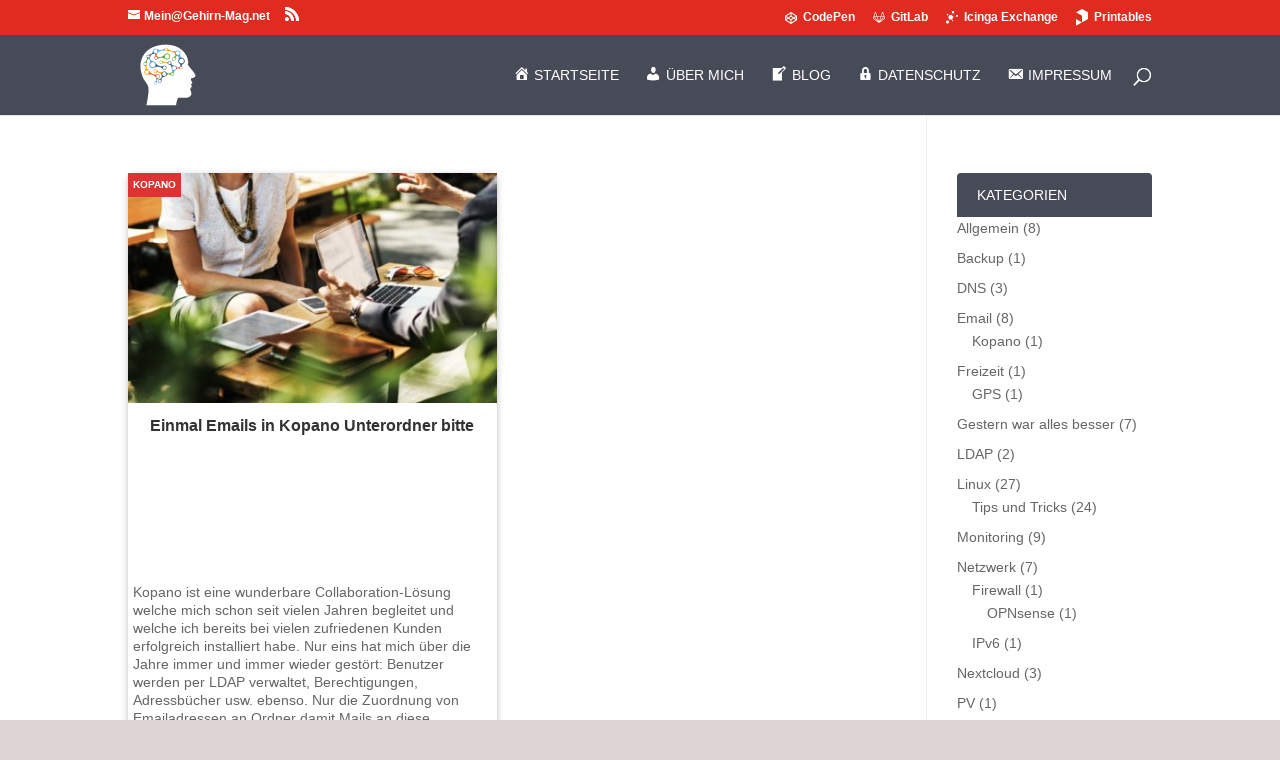

--- FILE ---
content_type: text/css
request_url: https://gehirn-mag.net/wp-content/themes/Astra/style.css?ver=4.27.5
body_size: 3583
content:
/*
Theme Name: Astra
Theme URI: http://divichild.com
Description: Premium child theme for divi (Elegant Themes)
Author: Guilherme Fonseca | Wordpress Developer
Author URI: http://divichild.com
Template: Divi
Version: 1.0.2
Text Domain:  Astra
*/
/*HEADER SLIDER*/
.et_pb_slide_image, .et_pb_slide_video {width: 30.25%;}
.et_pb_slide_image img {float: left;}
/*BLOG CUSTOM*/
.et_pb_post h2 {
  margin-top: 0px;
}
.header_post {
    width: 50%;
    float: left;
}
.post_content {
    width: 50%;
    float: right;
    padding: 5px;
}
.et_pb_blog_grid_wrapper > .header_post, .et_pb_blog_grid_wrapper > .post_content {
    width:100%;
    float: none;
}
.et_pb_post_custom, .dcm_post {
    position: relative;
    margin-bottom: 20px;
}
.et_pb_post_custom h2, .dcm_post h2 {padding-top: 10px; padding-left: 0px;}
.et_pb_post_custom h2, .dcm_post h2 {
    line-height: 1em;
    font-weight: bold;
}
@media only screen and (max-width: 780px) {
.et_pb_blog_dcm_0 .dcm_post .entry-title, .et_pb_blog_dcm_0  .dcm_post p {
    padding: 10px;
}
}
@media only screen and (max-width: 980px) {
    .et_pb_post_custom h2, .dcm_post h2 {
        line-height: 1em!important;
    }
    .et_pb_post_custom p, .dcm_post p {
        line-height: 1.3em!important;
        font-size: 14px;
    }
}
article.et_pb_post_custom, article.et_pb_blog_grid, article.dcm_post {
    background: #fff;
    padding: 0px!important;
    border: none!important;
    border-radius: 6px;
    -webkit-box-shadow: 0 2px 5px 0 rgba(0,0,0,0.16),0 2px 10px 0 rgba(0,0,0,0.12);
    -moz-box-shadow: 0 2px 5px 0 rgba(0,0,0,0.16),0 2px 10px 0 rgba(0,0,0,0.12);
    box-shadow: 0 2px 5px 0 rgba(0,0,0,0.16),0 2px 10px 0 rgba(0,0,0,0.12);
}
.et_pb_blog_grid h2 {padding: 0px 10px 5px 10px;}
.et_pb_blog_grid img {margin-right: 0px!important; float: none!important;}
.blog-social {padding-bottom: 10px;}
.single {text-align: center;}
.et_pb_blog_grid p{padding: 10px!important;}
.et_pb_blog_grid .blog-social {text-align: center;}
.et_pb_blog_grid h2 {
    margin-top: 0px !important;
    text-align: center;
    /**background: #16a085;**/
    color: #fff;
    padding: 10px;
}
@media only screen and (max-width: 980px){
.et_pb_blog_dcm_0 .dcm_post .entry-title {
    line-height: 1em!important;
  }
}
article:hover > h2, article:hover > span > a,  article:hover > div.et_pb_image_container > span > a {
    -webkit-transition: background-color 0.4s, color 0.4s, transform 0.4s, opacity 0.4s ease-in-out;
    -moz-transition: background-color 0.4s, color 0.4s, transform 0.4s, opacity 0.4s ease-in-out;
    transition: background-color 0.4s, color 0.4s, transform 0.4s, opacity 0.4s ease-in-out;
}
/*feature thumbnails alongside post titles on blog page*/
.et_pb_post_custom img, .dcm_post img{
  float: left;
  margin-right: 14px;}

@media only screen and (max-width:780px) {
.et_pb_post_custom img, .dcm_post img{
  float:none!important;
  width: 100%!important;
  margin-right: 0px!important;
}
    .header_post {
        width: 100%;
        float: none;
        padding: 0px;
    }
    .post_content {
        width: 100%;
        float: none;
    }
}
.et_pb_post_custom p, .dcm_post p {padding: 10px 0px; line-height: 1.3em; margin-bottom: 10px;}
/*-----REMOVE DEFAULT META ON INDEX-----*/
.et_pb_post_custom .post-meta, .dcm_post .post-meta {display: none;}
/*--- FIXING MARGIN BOTTOM BUG --*/
.et_pb_post {margin-bottom: 10px!important;}
/*----CUSTOM META fix category-----*/
.blog-cat-tag {display: none;}
/*CATEGORY TOP*/

span.blog-cat-top a{
    color: #fff;
    text-align: center;
    font-size: 10px;
    padding: 5px;
    text-transform: uppercase;
    font-weight: bold;
    /*background: #16a085;*/
    position: absolute;
    left: 0px;
    top: 0px;
    z-index: 1;
    line-height: 1.4em;
}

/*BOTTOM META*/
.blog-p-meta{
    display: inline-table;
    table-layout: fixed;
    width: 100%;
}
.blog-p-meta span {
    display: table-cell;
    text-align: center;
    padding: 10px 0;
    font-size: 8px;
    font-weight: 600;
    letter-spacing: 1px;
    text-transform: uppercase;
    line-height: 1.6;
    vertical-align: middle;
}
.et_pb_post_custom span.blog-cat ul li, .dcm_post span.blog-cat ul li {list-style: none;}
.et_pb_post_custom div.blog-p-meta > span.blog-cat > ul, .dcm_post div.blog-p-meta > span.blog-cat > ul {display: -webkit-inline-box; padding: 0px!important;}

/*FIXING GRID*/

#social-links > a {/*margin-right: 10px;*/}

#social-links > a > i {
  font-size: 16px!important;
  padding: 7px 12px;
}
/*SINGLE POST SOCIAL ICONS*/
.blog-social.single {
    text-align: center;
    display: inline-table;
    table-layout: fixed;
    width: 100%;
}
.blog-social.single > a {
  display: table-cell!important;
  width: 100%;
}

.blog-social.single > a > i {
  font-size: 16px!important;
  padding: 7px 12px;
  background: #fff;
  width: 98%;
  color: #fff!important;
  /*background: #438efd;*/
}
.blog-social.single > a.facebook > i {background:#3b5996;}
.blog-social.single > a.google > i {background:#c3391c;}
.blog-social.single > a.twitter > i {background:#00acee;}

.blog-social.single > a.linkedin > i {background:#0073b2;}
.blog-social.single > a.email > i {background:#f1c40f;}
.blog-social.single > a.whatsapp > i {background:#16a085;}

.blog-social.single > a > i:hover {opacity: 0.5;}

#social-links > a.facebook > i {color:#3b5996;}
#social-links > a.facebook > i:hover {background:#3b5996;}
#social-links > a.google > i {color:#c3391c;}
#social-links > a.google > i:hover {background:#c3391c;}
#social-links > a.twitter > i {color:#00acee;}
#social-links > a.twitter > i:hover {background:#00acee;}
#social-links > a.linkedin > i {color:#0073b2;}
#social-links > a.linkedin > i:hover {background:#0073b2;}
#social-links > a.email > i {color:#f1c40f;}
#social-links > a.email > i:hover {background:#f1c40f;}
#social-links > a.whatsapp > i {color:#16a085;}
#social-links > a.whatsapp > i:hover {background:#16a085;}


#social-links > a.facebook > i:hover, #social-links > a.google > i:hover, #social-links > a.twitter > i:hover, #social-links > a.linkedin > i:hover, #social-links > a.email > i:hover, #social-links > a.whatsapp > i:hover {color: #fff; transition: all 0.2s ease-in-out;}

/*FIXING MARGIN ON GRID*/
.et_pb_post_custom .et_pb_image_container, .dcm_post .et_pb_image_container {margin: 0px 0px 0px;}

/*END BLOG CUSTOM*/

.et_right_sidebar #sidebar {/*padding-left: 3px!important;*/}

/*CUSTOM WIDGETS*/
.astra-about {
  padding: 10px;
  -webkit-box-shadow: 0 2px 5px 0 rgba(0,0,0,0.16),0 2px 10px 0 rgba(0,0,0,0.12);
  -moz-box-shadow: 0 2px 5px 0 rgba(0,0,0,0.16),0 2px 10px 0 rgba(0,0,0,0.12);
  box-shadow: 0 2px 5px 0 rgba(0,0,0,0.16),0 2px 10px 0 rgba(0,0,0,0.12);
  transition: all 0.4s ease-in-out;
}
.astra-about img {width: 100%;}
.astra-about h4,.astra-about h5, .astra-about h4 p {text-align: center;}
.astra-about h4 {font-size: 17px;}
.astra-about h5 {font-size: 11px; border-bottom: 1px solid;}
.astra-about p {padding-top: 5px; font-size: 13px; text-align: center;}
#astra-social-links {float: none; margin-top:10px!important; text-align: center;}
#astra-social-links li {width: 25%; padding: 0px 0px; margin:0px;}
#astra-social-links li a {width: 100%; font-size: 16px; padding:4px 8px 4px 8px;}
.et_pb_widget_area_left {padding-right: 0px; border-right: none;}
#main-content .container:before {
  background-color: rgba(226, 226, 226, 0.51);
}
.et_right_sidebar #left-area {padding-right: 1.5%;}

/**LATEST POSTS**/
.astra_wid_article {
  margin-bottom: 3px;
  border-radius: 0px!important;
}
h2.wid_astra {
  font-size: 10px;
}
a.latest-posts h6 {
  background: rgba(00, 00, 00,0.6);
  color: #fff;
  text-align: center;
  padding: 30px 0px 30px 0px;
}
.astra-widgets {
  background-size: 100%;
  transition: all 0.3s ease-in-out;
  box-shadow: 0 2px 5px 0 rgba(0,0,0,0.16),0 2px 10px 0 rgba(0,0,0,0.12);
}
/*
.astra-widgets:hover {
    background-position: 225px 160px;
    transition: all 0.3s ease-in-out;
}
*/
h4.widgettitle {
  font-size: 14px;
  text-transform: uppercase;
  color: #fff;
  padding: 15px 20px;
  border-radius: 4px 4px 0px 0px;
}
/*FOOTER WIDGETS*/
#footer-widgets .footer-widget li {
  padding-left: 0px;
}
#footer-widgets span.blog-author > a {
  color: #8a8a8a;
}
#footer-widgets .footer-widget li:before {display: none;}
.et_pb_widget {float: none;}
/*POST BLOCK WIDGETS*/
.postblock li {
  margin-bottom: 0px!important;
}
.postblock a.latest-posts h6 {
  height: 111.5px;
}
/*
.postblock-slider, div.et_pb_slides > div.et_pb_slide.et_pb_media_alignment_center.et_pb_bg_layout_dark.et-pb-active-slide {
  height: 445.8px;
}
.postblock .astra-widgets:hover {
  background-position: 529px 212px;
  transition: all 0.3s ease-in-out;#astra_pop_posts-4 > div > ul > li:nth-child(1) > div
}
.postblock > ul >  li > div > .blog-p-meta {display: none;}*/
/*------------------------------------------------*/
/*-------------[Custom Astra Subscribe]------------*/
/*------------------------------------------------*/
#et-main-area > div:nth-child(2) > div.divichild-subscribe-section > div > div > div > div.et_pb_newsletter_form > p.aweber-fields {display: inline-block;}
/*
.mailwidget{
  position: fixed;
  bottom: 0px;
  z-index: 999;
  width: 100%;
}*/
.astra-subscribe-section .et_pb_row {padding: 0px!important;}
.astra-subscribe-section .et_pb_newsletter{padding: 0px 0px;}
.astra-subscribe-section .et_pb_newsletter_description {padding: 0 0 0 0; width: 50%; margin: 0;}
.astra-subscribe-section .et_pb_newsletter_description p {padding: 18px 20px 0px 0px;}

.astra-subscribe-section .et_pb_newsletter_form {width: 50%; padding-top: 12px; padding-left: 30px; height:auto;}
.astra-subscribe-section .et_pb_newsletter_form p {display: inline-block; margin-right: 10px; padding: 0px; padding-bottom:10px;}
.astra-subscribe-section .et_pb_newsletter_form p input { padding: 5px 4% !important; width: 160px; border-radius: 35px!important;}
.et_pb_newsletter_form p input {font-size: 14px!important;}
.astra-subscribe-section .et_pb_newsletter_form p:nth-child(2) {display: inline-block;}
.astra-subscribe-section .et_pb_newsletter_form p:nth-child(3) {display: none;}
.astra-subscribe-section .et_pb_newsletter_result { padding-top: 19px;}
.astra-subscribe-section h2.et_pb_subscribed {font-size: 17px; padding-top: 3px;}

@media only screen and (max-width: 1224px) {
  .astra-subscribe-section .et_pb_newsletter_form {padding-left: 0px;}
  .astra-subscribe-section .et_pb_newsletter_form p input {width: 152px;}
}
@media only screen and (max-width: 1110px) {
    .astra-subscribe-section .et_pb_newsletter_description {width: 35%;}
    .astra-subscribe-section .et_pb_newsletter_description p {padding: 5px 5px 5px 5px;}
    .astra-subscribe-section .et_pb_newsletter_form {width: 65%;}
}

@media only screen and (max-width: 980px) {
    .astra-subscribe-section .et_pb_newsletter_description {width: 100%; text-align:center;}
    .astra-subscribe-section .et_pb_newsletter_description p { text-align: center!important;}
    .astra-subscribe-section .et_pb_newsletter_form {width: 100%; text-align:center;}
}

@media only screen and (max-width: 570px) {
    .astra-subscribe-section .et_pb_newsletter_form {float: none; display: inline-block; padding-top:17px; padding-left: 0px;}
    .astra-subscribe-section .et_pb_newsletter_button {margin-left: 0px;}
    .astra-subscribe-section .et_pb_newsletter_form p {display: inline-block};
}

@media only screen and (max-width: 550px) {
    .astra-subscribe-section .et_pb_row {width: 100%!important;}
    .astra-subscribe-section .et_pb_newsletter_form p {display: inline-block};
    .astra-subscribe-section .et_pb_newsletter_form {float: none; display: inline-block; padding: 20px!important;}
    .astra-subscribe-section .et_pb_newsletter_button {margin-left: 0px;}
}

@media only screen and (max-width: 460px) {
.astra-subscribe-section .et_pb_newsletter_form {width: 100%;}
.astra-subscribe-section .et_pb_newsletter_form p {display: inline-block};
.astra-subscribe-section .et_pb_newsletter_form {width: 63%; margin-left: 17%;}
}

@media only screen and (max-width: 360px) {
.astra-subscribe-section .et_pb_newsletter_form {width: 80%; margin-left: 10%;}
.astra-subscribe-section .et_pb_newsletter_form p {width: 158px;display: inline-block};
.astra-subscribe-section .et_pb_newsletter_button { margin-left: 20px;}
}
a.astra_button {
    color: #ffffff !important;
    letter-spacing: 0px;
    font-size: 14px;
    position: relative;
    padding: 0.3em 1em;
    border: 2px solid #fff;
    border-radius: 35px;
    -webkit-transition: all 0.2s;
    -moz-transition: all 0.2s;
    transition: all 0.2s;
}
a.astra_button:hover {
  color: #de4c93 !important;
  letter-spacing: 0px;
  font-size: 14px;
  position: relative;
  padding: 0.3em 1em;
  border: 2px solid #de4c93;
  border-radius: 35px;
  -webkit-transition: all 0.2s;
  -moz-transition: all 0.2s;
  transition: all 0.2s;
}
/*-------------[End Astra Subscribe]-------------*/
/*````````````````````````````````````````````````*/
/*````````````````````````````````````````````````*/

/* COMMENTS */

.comment-body {
  margin-bottom: 26px;
  padding: 0 110px 0 100px;
  box-shadow: 0 2px 5px 0 rgba(0,0,0,0.16),0 2px 10px 0 rgba(0,0,0,0.12);
}
.comment_area .comment-reply-link, #submit {
  color: #ffffff !important;
  letter-spacing: 0px;
  font-size: 14px;
  padding: 0.3em 1em;
  -webkit-transition: all 0.2s;
  -moz-transition: all 0.2s;
  transition: all 0.2s;
}
.comment_area .comment-reply-link:hover, #submit:hover {
  color: #de4c93 !important;
  letter-spacing: 0px;
  font-size: 14px;
  padding: 0.3em 1em;
  -webkit-transition: all 0.2s;
  -moz-transition: all 0.2s;
  transition: all 0.2s;
}
.comment_area .comment-reply-link:after {display: none;}

/* TABS*/
.et_pb_widget ul li.tab-link {
  margin-bottom: 0em;
}
.tabs li.latest {
  border-radius: 4px 0px 0px 0px;
}
.tabs li.popular {
  border-radius: 0px 4px 0px 0px;
}
.tabs_widget {
  position: relative;
  width: 100%;
}
.tabs li {
  width: 50%;
  display: block;
  float: left;
  padding: 10px;
  cursor: pointer;
  text-align: center;
  opacity: 0.5;
  color: #fff;
  text-transform: uppercase;
}
.tab-content{
	display: none;
	background: #ededed;
  clear: both;
/*	padding: 15px; */
}
.tab-content.current{
  display: inherit;
}
.tabs li.current {
  /*background: #e74c3c;*/
  opacity: 1;
  -webkit-transition: all 0.2s;
  -moz-transition: all 0.2s;
  transition: all 0.2s;
}
/*END CUSTOM WIDGETS*/

.author_bio_section{
margin-top: 20px;
padding: 15px;
border-radius: 6px;
-webkit-box-shadow: 0 2px 5px 0 rgba(0,0,0,0.16),0 2px 10px 0 rgba(0,0,0,0.12);
-moz-box-shadow: 0 2px 5px 0 rgba(0,0,0,0.16),0 2px 10px 0 rgba(0,0,0,0.12);
box-shadow: 0 2px 5px 0 rgba(0,0,0,0.16),0 2px 10px 0 rgba(0,0,0,0.12);
}

.author_name{
padding-bottom: 5px;
font-size:16px;
width: 100%;
font-weight: bold;
border-bottom: 1px solid rgba(0, 0, 0, 0.1);
}
.author_details {padding-top: 10px;}
.author_details img {
border: 1px solid #D8D8D8;
border-radius: 50%;
float: left;
margin: 0 10px 10px 0;
}
/*RELATED POSTS*/
.relatedposts {padding-top: 30px;}
.relatedposts h3 {font-weight: bold;}
article.astra_rel_article {width: 30%; float: left; margin-right: 5%;}
article.astra_rel_article .header_post, article.astra_rel_article .post_content {width: 100%; display: block; text-align: center;}
h2.relat_astra {font-size: 12px;}
article.astra_rel_article:nth-child(4) {margin-right: 0%!important;}
@media only screen and (max-width: 670px) {
article.astra_rel_article {width: 100%!important; float: none!important;}
}
/*END RELATED POSTS*/
/*GRID INDEX*/
article.astra_grid_article {width: 48%; float: left; margin-right: 2%;}
article.astra_grid_article .header_post, article.astra_grid_article .post_content {width: 100%; display: block;}
h2.astra_grid_title {font-size: 16px; text-align: center;}
article.astra_grid_article:nth-child(2n) {margin-right: 0%;}
article.astra_grid_article .blog-social {text-align: center;}
@media only screen and (max-width: 670px) {
article.astra_grid_article {width: 100%!important; float: none!important;}
}


--- FILE ---
content_type: image/svg+xml
request_url: https://gehirn-mag.net/wp-content/uploads/2019/01/codepen-wei%C3%9F.svg
body_size: 4921
content:
<?xml version="1.0" encoding="UTF-8" standalone="no"?>
<!-- Created with Inkscape (http://www.inkscape.org/) -->

<svg
   xmlns:dc="http://purl.org/dc/elements/1.1/"
   xmlns:cc="http://creativecommons.org/ns#"
   xmlns:rdf="http://www.w3.org/1999/02/22-rdf-syntax-ns#"
   xmlns:svg="http://www.w3.org/2000/svg"
   xmlns="http://www.w3.org/2000/svg"
   xmlns:sodipodi="http://sodipodi.sourceforge.net/DTD/sodipodi-0.dtd"
   xmlns:inkscape="http://www.inkscape.org/namespaces/inkscape"
   width="259.02707mm"
   height="259.13809mm"
   viewBox="0 0 259.02707 259.1381"
   version="1.1"
   id="svg1525"
   inkscape:version="0.92.3 (2405546, 2018-03-11)"
   sodipodi:docname="gitlab-weiß.svg">
  <defs
     id="defs1519" />
  <sodipodi:namedview
     id="base"
     pagecolor="#ffffff"
     bordercolor="#666666"
     borderopacity="1.0"
     inkscape:pageopacity="0.0"
     inkscape:pageshadow="2"
     inkscape:zoom="0.35"
     inkscape:cx="57.571415"
     inkscape:cy="475.50314"
     inkscape:document-units="mm"
     inkscape:current-layer="layer1"
     showgrid="false"
     fit-margin-top="0"
     fit-margin-left="0"
     fit-margin-right="0"
     fit-margin-bottom="0"
     inkscape:window-width="1920"
     inkscape:window-height="1031"
     inkscape:window-x="0"
     inkscape:window-y="25"
     inkscape:window-maximized="1" />
  <metadata
     id="metadata1522">
    <rdf:RDF>
      <cc:Work
         rdf:about="">
        <dc:format>image/svg+xml</dc:format>
        <dc:type
           rdf:resource="http://purl.org/dc/dcmitype/StillImage" />
        <dc:title></dc:title>
      </cc:Work>
    </rdf:RDF>
  </metadata>
  <g
     inkscape:label="Ebene 1"
     inkscape:groupmode="layer"
     id="layer1"
     transform="translate(91.583627,-15.505438)">
    <path
       style="fill:#ffffff;stroke-width:0.26458332"
       d="m 35.213823,274.42826 c -0.54797,-0.1383 -1.44473,-0.48023 -1.9928,-0.75984 -2.15383,-1.0988 -119.86793,-79.66497 -121.23689,-80.91738 -1.00877,-0.9229 -1.7848,-1.97748 -2.51354,-3.41576 l -1.05422,-2.08067 v -42.20104 -42.20104 l 1.05422,-2.08066 c 0.72856,-1.437926 1.50502,-2.493196 2.51354,-3.416086 1.95735,-1.79117 119.823,-80.266368 121.84474,-81.124487 2.26949,-0.963279 5.90826,-0.968434 8.20208,-0.01162 2.02422,0.844358 119.864057,79.306677 121.844727,81.128927 1.003,0.92277 1.78897,1.99321 2.51354,3.423266 l 1.05422,2.08066 v 42.20104 42.20104 l -1.00834,1.98438 c -0.66085,1.30053 -1.52705,2.47788 -2.51354,3.41644 -1.6948,1.61246 -119.370627,80.10206 -121.726657,81.1915 -1.59422,0.73718 -5.18046,1.03581 -6.98108,0.58133 z m -8.72583,-83.75227 c -0.68188,-0.62493 -47.70357,-32.12867 -47.95445,-32.12867 -0.0927,0 -8.9127,5.85896 -19.59998,13.0199 -15.35242,10.28681 -19.36169,13.08698 -19.0993,13.33942 0.18266,0.17573 19.79883,13.25079 43.59148,29.05569 l 43.25938,28.73619 0.0675,-25.85911 c 0.0534,-20.47303 -0.002,-25.92249 -0.26459,-26.16342 z m 66.21067,23.09635 c 23.647127,-15.7017 43.145557,-28.69313 43.329857,-28.86985 0.266,-0.25507 -3.62974,-2.98484 -18.90015,-13.24342 -10.57938,-7.10716 -19.421717,-12.96281 -19.649657,-13.01255 -0.22793,-0.0497 -11.18958,7.14631 -24.35922,15.99122 l -23.94479,16.08165 -0.0674,25.99913 c -0.0539,20.7969 -0.001,25.95944 0.26458,25.80075 0.18262,-0.10911 19.67969,-13.04523 43.32682,-28.74693 z m -35.12527,-55.53247 c 10.73317,-7.1541 19.51485,-13.08793 19.51485,-13.1863 0,-0.0984 -8.81062,-6.05149 -19.57917,-13.22916 l -19.57916,-13.05032 -19.58552,13.05455 c -10.7720297,7.18 -19.5528597,13.15251 -19.5129497,13.27225 0.0719,0.21569 38.8458097,26.14623 39.0966397,26.14636 0.0718,4e-5 8.91214,-5.85328 19.64531,-13.00738 z m -112.81096,-4.05817 c 7.43249,-4.94771 13.51682,-9.06562 13.52075,-9.15092 0.004,-0.0853 -6.1841,-4.28236 -13.75118,-9.32683 l -13.75834,-9.17176 v 18.41086 c 0,10.76833 0.0986,18.37426 0.23759,18.32267 0.13067,-0.0485 6.31871,-4.13631 13.75118,-9.08402 z m 200.323717,-9.15017 c 0,-10.68999 -0.0986,-18.24169 -0.23759,-18.19011 -0.44734,0.16606 -27.26478,18.07964 -27.26442,18.21215 5.3e-4,0.16155 27.02443,18.21311 27.30357,18.23833 0.10914,0.01 0.19844,-8.20731 0.19844,-18.26037 z M -2.6836267,119.11756 C 7.3573033,112.3828 18.102703,105.15894 21.195013,103.06455 l 5.6224,-3.807986 v -25.93273 c 0,-20.67411 -0.0671,-25.89308 -0.33073,-25.73715 -1.0488,0.62023 -86.37842,57.359306 -86.65196,57.618356 -0.26015,0.24636 3.84743,3.12259 19.04999,13.3393 10.65991,7.16387 19.56025,12.97865 19.77853,12.92174 0.21829,-0.0569 8.61219,-5.61375 18.6531303,-12.34852 z M 117.0512,118.473 c 15.26698,-10.24488 19.23561,-13.02163 18.97358,-13.27533 -0.18224,-0.17645 -19.79806,-13.250286 -43.590707,-29.052986 l -43.25937,-28.73218 -0.0675,25.85339 c -0.0441,16.89805 0.0238,25.94464 0.19597,26.11682 0.72808,0.728076 47.80961,32.146716 48.10208,32.099666 0.18756,-0.0302 9.028217,-5.88439 19.645907,-13.00938 z"
       id="path2081"
       inkscape:connector-curvature="0" />
  </g>
</svg>


--- FILE ---
content_type: image/svg+xml
request_url: https://gehirn-mag.net/wp-content/uploads/2019/01/Icinga_logo_weiss.svg
body_size: 6488
content:
<?xml version="1.0" encoding="UTF-8" standalone="no"?>
<!-- Created with Inkscape (http://www.inkscape.org/) by Marsupilami -->

<svg
   xmlns:dc="http://purl.org/dc/elements/1.1/"
   xmlns:cc="http://creativecommons.org/ns#"
   xmlns:rdf="http://www.w3.org/1999/02/22-rdf-syntax-ns#"
   xmlns:svg="http://www.w3.org/2000/svg"
   xmlns="http://www.w3.org/2000/svg"
   xmlns:sodipodi="http://sodipodi.sourceforge.net/DTD/sodipodi-0.dtd"
   xmlns:inkscape="http://www.inkscape.org/namespaces/inkscape"
   version="1.1"
   id="svg5227"
   width="309.09683"
   height="318.93311"
   viewBox="-3.1904169 -3.1904169 94.149903 97.16949"
   sodipodi:docname="Icinga_logo_weiss.svg"
   inkscape:version="0.92.3 (2405546, 2018-03-11)">
  <metadata
     id="metadata955">
    <rdf:RDF>
      <cc:Work
         rdf:about="">
        <dc:format>image/svg+xml</dc:format>
        <dc:type
           rdf:resource="http://purl.org/dc/dcmitype/StillImage" />
        <dc:title></dc:title>
      </cc:Work>
    </rdf:RDF>
  </metadata>
  <sodipodi:namedview
     pagecolor="#ffffff"
     bordercolor="#666666"
     borderopacity="1"
     objecttolerance="10"
     gridtolerance="10"
     guidetolerance="10"
     inkscape:pageopacity="0"
     inkscape:pageshadow="2"
     inkscape:window-width="1920"
     inkscape:window-height="1031"
     id="namedview953"
     showgrid="false"
     fit-margin-top="0"
     fit-margin-left="0"
     fit-margin-right="0"
     fit-margin-bottom="0"
     inkscape:zoom="0.36914062"
     inkscape:cx="501.38699"
     inkscape:cy="144.4048"
     inkscape:window-x="0"
     inkscape:window-y="25"
     inkscape:window-maximized="1"
     inkscape:current-layer="svg5227" />
  <defs
     id="defs5229" />
  <path
     d="m 37.471375,37.115192 v 0 l 12.22301,-25.1583 m -20.21584,28.9132 v 0 L 8.8871851,23.971892 m 26.6101099,23.7512 v 0 l 14.00908,23.4685 m -14.95037,-24.5016 v 0 l 50.21059,-12.3916 m -50.21059,12.3916 v 0 l -24.25801,34.7343"
     style="fill:#ffffff;stroke:#ffffff;stroke-width:1.2216469;stroke-linecap:butt;stroke-linejoin:miter;stroke-miterlimit:10;stroke-dasharray:none;stroke-opacity:1"
     id="path3906"
     inkscape:connector-curvature="0" />
  <path
     d="m 23.367925,32.514092 v 0 c 7.05279,-5.7261 17.39572,-4.693 23.13121,2.3477 5.73549,7.0407 4.70145,17.3659 -2.35135,23.0933 -7.05154,5.6323 -17.39447,4.5991 -23.12996,-2.4416 -5.73549,-6.9468 -4.60744,-17.2721 2.3501,-22.9994 z m 23.13121,-33.23090009 v 0 c 3.6674,-2.91060001 9.02688,-2.34780001 12.035,1.2195 3.00938,3.66099999 2.44535,9.01190019 -1.22205,12.01630009 -3.6674,3.0044 -9.02688,2.4403 -12.035,-1.2208 -3.00938,-3.6609999 -2.44535,-9.0119001 1.22205,-12.01500009 z M 76.869905,33.922492 v 0 c -0.28202,-3.6611 2.5381,-6.8531 6.2055,-7.1345 3.76141,-0.2815 6.95754,2.4403 7.23955,6.1026 0.28201,3.7548 -2.5381,6.9456 -6.2055,7.2283 -3.66741,0.2814 -6.95754,-2.4416 -7.23955,-6.1964 z m -72.4951503,-7.416 v 0 c -1.1283,-2.3464 -0.18801,-5.3508 2.25659,-6.4778 2.4447304,-1.2195 5.3596003,-0.1876 6.5816503,2.2539 1.22205,2.3465 0.18801,5.3509 -2.25609,6.4766 -2.4449799,1.2208 -5.3598503,0.1876 -6.5821503,-2.2527 z m 41.7483703,44.9658 v 0 c 0.188,-1.8774 1.88007,-3.2858 3.76015,-3.0969 1.88133,0.2814 3.29139,1.9712 3.00938,3.8487 -0.18801,1.8774 -1.88008,3.192 -3.76141,3.0031 -1.88008,-0.1876 -3.29014,-1.8774 -3.00812,-3.7549 z m -48.7063703,11.6411 v 0 c -0.47013,-6.1026 4.04313,-11.3596 10.1548804,-11.8287 6.1113799,-0.469 11.3768499,4.1314 11.8468699,10.1389 0.47127,6.1013 -4.04216,11.4527 -10.1542999,11.922 -6.1117504,0.3755 -11.4713504,-4.1309 -11.8474504,-10.2322 z"
     style="fill:#ffffff;fill-opacity:1;fill-rule:nonzero;stroke:#ffffff"
     id="path4016"
     inkscape:connector-curvature="0" />
  <path
     id="path3926"
     style="fill:#ffffff;stroke:#ffffff;stroke-width:1.2216469;stroke-linecap:butt;stroke-linejoin:miter;stroke-miterlimit:10;stroke-dasharray:none;stroke-opacity:1"
     d="m -2.5838353,83.114292 v 0 c -0.47014,-6.1026 4.04313,-11.3597 10.1548804,-11.8287 6.1113799,-0.4691 11.3768499,4.1313 11.8468699,10.1389 0.47127,6.1013 -4.04217,11.4527 -10.1542999,11.922 -6.1117504,0.3754 -11.4713504,-4.1309 -11.8474504,-10.2322 z"
     inkscape:connector-curvature="0" />
  <path
     id="path3936"
     style="fill:#ffffff;fill-opacity:1;fill-rule:nonzero;stroke:#ffffff"
     d="m 46.122525,71.473192 v 0 c 0.18801,-1.8774 1.88008,-3.2858 3.76016,-3.097 1.88133,0.2815 3.29138,1.9713 3.00937,3.8487 -0.188,1.8775 -1.88007,3.192 -3.7614,3.0032 -1.88008,-0.1877 -3.29014,-1.8775 -3.00813,-3.7549 z"
     inkscape:connector-curvature="0" />
  <path
     id="path3956"
     style="fill:#ffffff;fill-opacity:1;fill-rule:nonzero;stroke:#ffffff"
     d="m 4.3741647,26.507392 v 0 c -1.1283,-2.3465 -0.18801,-5.3509 2.25659,-6.4778 2.4447304,-1.2195 5.3596003,-0.1876 6.5816503,2.2539 1.22205,2.3465 0.18801,5.3509 -2.25609,6.4766 -2.4449799,1.2207 -5.3598503,0.1876 -6.5821503,-2.2527 z"
     inkscape:connector-curvature="0" />
  <path
     id="path3986"
     style="fill:#ffffff;stroke:#ffffff;stroke-width:1.2216469;stroke-linecap:butt;stroke-linejoin:miter;stroke-miterlimit:10;stroke-dasharray:none;stroke-opacity:1"
     d="m 76.869305,33.923292 v 0 c -0.28201,-3.661 2.53811,-6.853 6.20551,-7.1345 3.76141,-0.2814 6.95754,2.4403 7.23955,6.1026 0.28201,3.7549 -2.5381,6.9456 -6.20551,7.2283 -3.6674,0.2815 -6.95754,-2.4415 -7.23955,-6.1964 z"
     inkscape:connector-curvature="0" />
  <path
     id="path4006"
     style="fill:#ffffff;stroke:#ffffff;stroke-width:1.2216469;stroke-linecap:butt;stroke-linejoin:miter;stroke-miterlimit:10;stroke-dasharray:none;stroke-opacity:1"
     d="m 46.498545,-0.71600809 v 0 c 3.6674,-2.91050001 9.02687,-2.34770001 12.035,1.2196 3.00937,3.66099999 2.44535,9.01190019 -1.22205,12.01630009 -3.66741,3.0044 -9.02688,2.4403 -12.035,-1.2208 -3.00938,-3.6610999 -2.44536,-9.0119001 1.22205,-12.01510009 z"
     inkscape:connector-curvature="0" />
  <path
     id="path4026"
     style="fill:#ffffff;stroke:#ffffff;stroke-width:1.2216469;stroke-linecap:butt;stroke-linejoin:miter;stroke-miterlimit:10;stroke-dasharray:none;stroke-opacity:1"
     d="m 23.367325,32.514892 v 0 c 7.0528,-5.7261 17.39573,-4.6929 23.13122,2.3478 5.73549,7.0406 4.70144,17.3659 -2.35135,23.0932 -7.05154,5.6323 -17.39448,4.5992 -23.12996,-2.4415 -5.73549,-6.9469 -4.60745,-17.2721 2.35009,-22.9995 z"
     inkscape:connector-curvature="0" />
</svg>
<!-- version: 20171223, original size: 305.52628 106.34723, border: 3% -->



--- FILE ---
content_type: image/svg+xml
request_url: https://gehirn-mag.net/wp-content/uploads/2019/01/gitlab-icon-1-color-white-rgb.svg
body_size: 2911
content:
<?xml version="1.0" encoding="UTF-8" standalone="no"?>
<svg
   xmlns:dc="http://purl.org/dc/elements/1.1/"
   xmlns:cc="http://creativecommons.org/ns#"
   xmlns:rdf="http://www.w3.org/1999/02/22-rdf-syntax-ns#"
   xmlns:svg="http://www.w3.org/2000/svg"
   xmlns="http://www.w3.org/2000/svg"
   xmlns:sodipodi="http://sodipodi.sourceforge.net/DTD/sodipodi-0.dtd"
   xmlns:inkscape="http://www.inkscape.org/namespaces/inkscape"
   id="logo_art"
   data-name="logo art"
   viewBox="0 0 338.97595 313.43991"
   version="1.1"
   sodipodi:docname="gitlab-icon-1-color-white-rgb.svg"
   width="338.97595"
   height="313.43991"
   inkscape:version="0.92.3 (2405546, 2018-03-11)">
  <metadata
     id="metadata13">
    <rdf:RDF>
      <cc:Work
         rdf:about="">
        <dc:format>image/svg+xml</dc:format>
        <dc:type
           rdf:resource="http://purl.org/dc/dcmitype/StillImage" />
        <dc:title>gitlab-icon-1-color-white-rgb</dc:title>
      </cc:Work>
    </rdf:RDF>
  </metadata>
  <sodipodi:namedview
     pagecolor="#ffffff"
     bordercolor="#666666"
     borderopacity="1"
     objecttolerance="10"
     gridtolerance="10"
     guidetolerance="10"
     inkscape:pageopacity="0"
     inkscape:pageshadow="2"
     inkscape:window-width="1920"
     inkscape:window-height="1031"
     id="namedview11"
     showgrid="false"
     fit-margin-top="0"
     fit-margin-left="0"
     fit-margin-right="0"
     fit-margin-bottom="0"
     inkscape:zoom="0.42218247"
     inkscape:cx="174.22711"
     inkscape:cy="156.71957"
     inkscape:window-x="0"
     inkscape:window-y="25"
     inkscape:window-maximized="1"
     inkscape:current-layer="logo_art" />
  <defs
     id="defs4">
    <style
       id="style2">.cls-1{fill:#fff;}</style>
  </defs>
  <title
     id="title6">gitlab-icon-1-color-white-rgb</title>
  <path
     class="cls-1"
     d="m 337.96982,175.57033 -17.78,-54.63 a 7.72,7.72 0 0 0 -0.43,-1.47 l -35.67,-109.8000035 a 14.18,14.18 0 0 0 -13.54,-9.67000004639 13.94,13.94 0 0 0 -13.38,9.75000004639 l -34,104.6300035 h -107.31 L 81.809817,9.7503265 a 13.94,13.94 0 0 0 -13.32,-9.75000004639 h -0.08 a 14.22,14.22 0 0 0 -13.5,9.76000004639 l -35.7,109.9300035 c 0,0.1 -0.08,0.18 -0.11,0.28 l -18.10000009,55.61 a 20.29,20.29 0 0 0 7.36999999,22.71 l 156.3800031,113.63 a 8,8 0 0 0 9.45,-0.05 v 0 l 156.41,-113.58 a 20.28,20.28 0 0 0 7.36,-22.72 z m -233.75,-45.13 43.59,134.16 -104.640003,-134.16 z m 87,134.19 41.8,-128.62 1.8,-5.57 h 61.1 l -94.67,121.28 z m 79.47,-244.580004 30.63,94.330004 h -61.31 z m -52.71,110.330004 -30.37,93.46 -18.12,55.66 -48.42,-149.12 z M 68.339817,20.050326 l 30.69,94.330004 h -61.27 z m -50.56,165.300004 a 4.31,4.31 0 0 1 -1.56,-4.83 l 13.44,-41.3 98.570003,126.37 z m 303.430003,0 -110.46,80.21 0.37,-0.48 98.2,-125.86 13.44,41.28 a 4.31,4.31 0 0 1 -1.55,4.84 z"
     id="path8"
     inkscape:connector-curvature="0"
     style="fill:#ffffff" />
</svg>


--- FILE ---
content_type: image/svg+xml
request_url: https://gehirn-mag.net/wp-content/uploads/2018/12/gehirn_wei%C3%9F_bunt.svg
body_size: 22983
content:
<?xml version="1.0" encoding="UTF-8" standalone="no"?>
<!-- Created with Inkscape (http://www.inkscape.org/) -->

<svg
   xmlns:dc="http://purl.org/dc/elements/1.1/"
   xmlns:cc="http://creativecommons.org/ns#"
   xmlns:rdf="http://www.w3.org/1999/02/22-rdf-syntax-ns#"
   xmlns:svg="http://www.w3.org/2000/svg"
   xmlns="http://www.w3.org/2000/svg"
   xmlns:sodipodi="http://sodipodi.sourceforge.net/DTD/sodipodi-0.dtd"
   xmlns:inkscape="http://www.inkscape.org/namespaces/inkscape"
   width="512"
   height="512"
   viewBox="0 0 135.46666 135.46666"
   version="1.1"
   id="svg1749"
   inkscape:version="0.92.3 (2405546, 2018-03-11)"
   sodipodi:docname="gehirn_weiß_bunt.svg"
   inkscape:export-filename="/home/steffen/Nextcloud/Privat/Steffen/GehirnMag.Net/Logos/gehirn_bunt.png"
   inkscape:export-xdpi="96"
   inkscape:export-ydpi="96">
  <defs
     id="defs1743" />
  <sodipodi:namedview
     id="base"
     pagecolor="#ffffff"
     bordercolor="#666666"
     borderopacity="1.0"
     inkscape:pageopacity="0.0"
     inkscape:pageshadow="2"
     inkscape:zoom="0.35"
     inkscape:cx="-288.57143"
     inkscape:cy="445.71429"
     inkscape:document-units="mm"
     inkscape:current-layer="layer1"
     showgrid="false"
     units="px"
     inkscape:window-width="1920"
     inkscape:window-height="1031"
     inkscape:window-x="0"
     inkscape:window-y="25"
     inkscape:window-maximized="1" />
  <metadata
     id="metadata1746">
    <rdf:RDF>
      <cc:Work
         rdf:about="">
        <dc:format>image/svg+xml</dc:format>
        <dc:type
           rdf:resource="http://purl.org/dc/dcmitype/StillImage" />
        <dc:title></dc:title>
      </cc:Work>
    </rdf:RDF>
  </metadata>
  <g
     inkscape:label="Ebene 1"
     inkscape:groupmode="layer"
     id="layer1"
     transform="translate(0,-161.53336)">
    <g
       id="g5671">
      <g
         transform="matrix(0.07145962,0,0,0.07145962,10.584678,168.03331)"
         id="g170"
         style="fill:#ffffff">
        <path
           style="fill:#ffffff"
           id="path162"
           d="m 590.76,117.32 c -0.091,-0.027 -0.18,-0.049 -0.271,-0.075 0.041,0.01 0.118,0.031 0.271,0.075 z"
           inkscape:connector-curvature="0" />
        <circle
           style="fill:#ffffff"
           id="ellipse164"
           cy="1647"
           cx="980.28998"
           transform="rotate(-88.854008,980.28568,1646.9494)"
           r="0.003" />
        <path
           style="fill:#ffffff"
           sodipodi:nodetypes="cccccccccccccccccccc"
           inkscape:connector-curvature="0"
           id="path168"
           d="m 285.80055,1186.3877 c 16.92,62.236 -22.387,316.16 -55.23,470.51 h 781.66995 c 14.933,-101.57 33.84,-177.24 60.705,-200.65 77.618,0 155.24,-1.504 232.36,-1.504 49.259,-9.956 81.099,-32.36 103.99,-70.2 22.892,-38.338 -4.976,-89.62 -19.405,-138.91 -9.957,-31.865 18.408,-57.756 37.813,-80.16 18.906,-22.904 -39.313,-47.799 -22.892,-60.743 15.425,-12.447 32.339,-20.414 35.328,-40.33 2.983,-23.4 -26.865,-35.847 -27.363,-61.24 -2.989,-15.43505 -16.422,-36.34603 -6.47,-48.79403 13.931,-16.93 36.816,-11.949 57.715,-18.92 21.896,-13.444 67.175,-26.887 60.206,-65.224 -11.44,-63.731 -144.29,-196.67 -202.01,-286.79 12.442,-27.385 15.923,-53.773 12.442,-80.161 -32.843,-246.46 -266.52,-485.009998 -686.63995,-441.129998 -475.78,49.695998 -686.140002,424.199998 -513.98,854.379998 33.84,84.64103 123.89,164.30003 151.76,269.86003 z" />
      </g>
      <g
         transform="matrix(-0.24592299,0,0,0.24592299,99.362072,177.75121)"
         style="fill-rule:evenodd"
         id="g514">
        <path
           style="fill:#57a8dd"
           inkscape:connector-curvature="0"
           d="m 220.03,261.27 c 6.137,-1.214 12.097,2.776 13.312,8.913 1.214,6.137 -2.776,12.096 -8.914,13.312 -6.136,1.214 -12.097,-2.776 -13.311,-8.913 -1.215,-6.137 2.775,-12.098 8.913,-13.312 z m 0.525,2.651 c -4.673,0.924 -7.712,5.463 -6.787,10.136 0.925,4.673 5.463,7.711 10.136,6.786 4.673,-0.925 7.711,-5.463 6.787,-10.136 -0.925,-4.672 -5.464,-7.71 -10.136,-6.786 z"
           id="path428" />
        <path
           style="fill:#3a5c7f"
           inkscape:connector-curvature="0"
           d="m 151.4,138.34 c 8.615,-2.309 17.471,2.803 19.78,11.419 2.308,8.615 -2.805,17.471 -11.419,19.778 -8.617,2.309 -17.472,-2.803 -19.78,-11.418 -2.308,-8.617 2.804,-17.471 11.419,-19.779 z m 1.045,3.899 c -6.461,1.731 -10.295,8.373 -8.564,14.835 1.731,6.461 8.373,10.295 14.835,8.563 6.46,-1.73 10.295,-8.372 8.564,-14.833 -1.731,-6.463 -8.373,-10.296 -14.835,-8.565 z"
           id="path430" />
        <path
           style="fill:#fb970d"
           inkscape:connector-curvature="0"
           d="m 177.45,98.803 c 6.793,-1.819 13.774,2.212 15.594,9.004 1.819,6.793 -2.211,13.775 -9.003,15.595 -6.792,1.82 -13.774,-2.211 -15.593,-9.003 -1.821,-6.792 2.21,-13.775 9.002,-15.596 z m 0.824,3.075 c -5.094,1.366 -8.117,6.603 -6.752,11.697 1.365,5.094 6.601,8.117 11.695,6.752 5.094,-1.365 8.117,-6.601 6.752,-11.696 -1.365,-5.094 -6.6,-8.117 -11.695,-6.753 z"
           id="path432" />
        <path
           style="fill:#5ba921"
           inkscape:connector-curvature="0"
           d="m 79.569,73.655 c 7.299,-2.727 15.427,0.98 18.154,8.28 2.726,7.3 -0.981,15.428 -8.28,18.153 -7.3,2.727 -15.427,-0.98 -18.154,-8.28 -2.727,-7.299 0.981,-15.426 8.28,-18.153 z m 2.198,2.996 c -5.645,1.512 -8.995,7.314 -7.482,12.959 1.512,5.645 7.315,8.994 12.96,7.482 5.644,-1.512 8.993,-7.314 7.482,-12.959 -1.512,-5.645 -7.315,-8.995 -12.96,-7.482 z"
           id="path434" />
        <path
           style="fill:#5ba921"
           inkscape:connector-curvature="0"
           d="m 129.64,44.793 c 12.822,-3.436 26.002,4.173 29.438,16.995 3.434,12.823 -4.175,26.002 -16.996,29.436 -12.822,3.437 -26.001,-4.172 -29.436,-16.994 -3.437,-12.822 4.172,-26.001 16.994,-29.437 z m 1.555,5.804 c -9.616,2.577 -15.323,12.461 -12.746,22.077 2.577,9.617 12.461,15.324 22.078,12.747 9.615,-2.576 15.323,-12.46 12.747,-22.077 -2.577,-9.617 -12.462,-15.324 -22.079,-12.747 z"
           id="path436" />
        <path
           style="fill:#fb970d"
           inkscape:connector-curvature="0"
           d="m 279.06,170.82 c 17.269,-10.424 18.07,-26.814 10.903,-38.686 l 5.546,1.085 c 2.476,1.895 5.773,2.662 9.019,1.792 l 0.057,-0.016 5.547,1.086 c -11.114,8.295 -16.55,23.778 -4.484,39.942 l -11.016,-2.155 c -1.454,-0.528 -2.996,-0.837 -4.577,-0.896 L 279.06,170.82"
           id="path438" />
        <path
           style="fill:#5ba921"
           inkscape:connector-curvature="0"
           d="m 289.01,119.68 c 5.288,-12.821 -3.341,-33.566 -16.161,-38.854 l 5.855,-2.436 c 0.705,-0.039 1.415,-0.151 2.124,-0.341 1.645,-0.44 3.092,-1.252 4.275,-2.32 l 5.853,-2.435 c -5.287,12.82 3.342,33.565 16.162,38.853 l -5.855,2.436 c -0.704,0.039 -1.415,0.151 -2.124,0.341 -1.645,0.441 -3.093,1.252 -4.275,2.321 l -5.854,2.435"
           id="path440" />
        <path
           style="fill:#3a5c7f"
           inkscape:connector-curvature="0"
           d="M 264.56,70.798 C 261.77,57.214 247.082,43.752 227.324,47.808 l 6.499,-8.926 c 1.221,-1.193 2.229,-2.581 2.985,-4.098 l 6.508,-8.94 c 2.205,20.051 19.527,29.896 33.312,28.38 l -3.341,4.589 c -2.869,1.512 -4.836,4.274 -5.387,7.397 l -3.34,4.588"
           id="path442" />
        <path
           style="fill:#57a8dd"
           inkscape:connector-curvature="0"
           d="M 206.38,39.093 C 195.336,22.214 162.147,18.5 150.543,26.093 l 0.961,-5.693 c 1.673,-2.423 2.312,-5.536 1.49,-8.603 l -0.024,-0.083 0.961,-5.693 c 8.469,10.982 41.038,18.372 57.011,6.055 l -1.766,10.457 c -0.751,1.914 -1.118,3.991 -1.032,6.114 l -1.764,10.446"
           id="path444" />
        <path
           style="fill:#fb970d"
           inkscape:connector-curvature="0"
           d="m 136.87,26.951 c -12.462,-6.082 -56.577,5.76 -65.425,23.887 l -3.038,-9.9 c -0.067,-0.95 -0.224,-1.907 -0.48,-2.862 -0.354,-1.32 -0.873,-2.553 -1.527,-3.681 l -3.036,-9.896 c 17.492,10.046 60.657,-4.892 67.563,-16.917 l 1.711,5.577 c -0.169,1.308 -0.091,2.669 0.271,4.021 0.431,1.609 1.217,3.027 2.25,4.195 l 1.711,5.576"
           id="path446" />
        <path
           style="fill:#e75627"
           inkscape:connector-curvature="0"
           d="m 37.373,145.77 c 7.828,7.546 16.693,11.55 30.108,-2.364 l -1.715,25.968 C 54.298,153.816 44.983,156.622 36.232,163.072 l 0.285,-4.325 c 1.354,-1.979 1.869,-4.513 1.2,-7.01 -0.156,-0.58 -0.368,-1.13 -0.629,-1.645 l 0.285,-4.322"
           id="path448" />
        <path
           style="fill:#57a8dd"
           inkscape:connector-curvature="0"
           d="m 81.526,195.89 c 3.935,-8.059 3.348,-14.633 -8.373,-20.356 l 25.598,-6.883 c -7.271,10.829 -4.479,16.812 2.965,21.809 l -5.255,1.413 c -1.645,-0.404 -3.412,-0.412 -5.164,0.058 -1.759,0.471 -3.291,1.366 -4.516,2.546 l -5.255,1.413"
           id="path450" />
        <path
           style="fill:#3a5c7f"
           inkscape:connector-curvature="0"
           d="m 81.768,137.23 c 17.085,-0.199 21.196,-7.949 21.059,-19.696 l 4.182,3.625 c 1.269,3.258 4.06,5.575 7.315,6.34 l 4.18,3.622 c -11.647,1.535 -18.733,6.705 -16.503,23.646 l -9.304,-8.065 c -0.504,-0.503 -1.042,-0.968 -1.608,-1.393 l -9.321,-8.079"
           id="path452" />
        <path
           style="fill:#e75627"
           inkscape:connector-curvature="0"
           d="m 209.9,68.889 c 7.776,-7.627 10.053,-15.404 -1.04,-26.716 l 12.882,0.927 c 0.297,0.03 0.595,0.053 0.894,0.065 l 12.856,0.925 c -12.599,9.607 -11.459,17.63 -4.855,26.292 l -5.496,-0.396 c -2.364,-1.484 -5.315,-2.02 -8.224,-1.24 -0.53,0.142 -1.039,0.323 -1.526,0.538 L 209.9,68.889"
           id="path454" />
        <path
           style="fill:#5ba921"
           inkscape:connector-curvature="0"
           d="M 209.16,87.911 C 200.039,77.464 169.785,70.307 151.676,86.118 l 1.891,-14.698 c 0.143,-0.739 0.241,-1.49 0.29,-2.251 l 1.889,-14.674 c 13.515,19.882 44.595,20.621 56.064,12.826 l -0.706,5.481 c -1.711,2.434 -2.373,5.58 -1.542,8.679 0.087,0.324 0.189,0.64 0.303,0.948 l -0.705,5.482"
           id="path456" />
        <path
           style="fill:#5ba921"
           inkscape:connector-curvature="0"
           d="M 70.499,85.147 C 72.027,72.746 68.576,64.194 50.851,62.011 l 9.664,-6.716 c 1,-0.54 1.924,-1.186 2.76,-1.918 l 9.665,-6.716 c -4.134,17.373 2.678,23.589 14.833,26.482 l -4.661,3.238 c -0.448,0.06 -0.897,0.15 -1.345,0.27 -2.951,0.791 -5.275,2.754 -6.604,5.255 l -4.664,3.241"
           id="path458" />
        <path
           style="fill:#3a5c7f"
           inkscape:connector-curvature="0"
           d="m 19.933,147.84 c 4.303,-6.745 6.623,-14.763 -8.149,-24.187 l 30.071,-2.552 c -12.973,11.778 -9.334,19.291 -3.956,25.214 l -4.011,0.34 c -1.91,-1.15 -4.267,-1.553 -6.592,-0.931 -1.282,0.344 -2.416,0.963 -3.357,1.776 l -4.006,0.34"
           id="path460" />
        <path
           style="fill:#57a8dd"
           inkscape:connector-curvature="0"
           d="M 17.427,79.08 C 35.821,73.066 39.025,63.191 34.144,48.26 l 7.674,3.56 c 2.826,3.302 6.995,5.277 11.418,5.298 l 7.675,3.561 C 46.357,66.593 40.886,75.415 48.172,93.345 L 36.52,87.938 C 34.331,86.255 31.783,85.065 29.063,84.479 L 17.427,79.08"
           id="path462" />
        <path
           style="fill:#57a8dd"
           inkscape:connector-curvature="0"
           d="m 239.66,105.49 c 25.9,-5.788 27.969,-20.918 24.945,-34.452 l 4.663,2.405 c 2.004,3.277 5.705,5.217 9.586,4.945 l 4.666,2.406 c -12.782,5.382 -23.91,15.838 -13.612,40.298 L 239.66,105.49"
           id="path464" />
        <path
           style="fill:#3a5c7f"
           inkscape:connector-curvature="0"
           d="m 230.56,153.35 c -21.968,-14.89 -52.546,-3.723 -61.609,9.648 l -1.579,-6.291 c 0.445,-1.886 0.444,-3.905 -0.093,-5.907 -0.5,-1.869 -1.413,-3.518 -2.613,-4.877 l -1.579,-6.292 c 14.303,7.508 46.531,2.915 58.865,-20.583 l 3.794,15.117 c 0.112,0.788 0.272,1.579 0.483,2.368 0.155,0.576 0.334,1.139 0.535,1.689 l 3.796,15.128"
           id="path466" />
        <path
           style="fill:#fb970d"
           inkscape:connector-curvature="0"
           d="m 172.75,121.01 c -9.911,-7.998 -36.553,-5.721 -45.261,5.072 l -0.635,-6.478 c 0.347,-1.576 0.333,-3.256 -0.114,-4.922 -0.136,-0.509 -0.309,-0.999 -0.512,-1.469 l -0.635,-6.478 c 10.637,8.898 37.215,5.962 45.385,-3.807 l 0.555,5.659 c -0.432,1.579 -0.464,3.289 -0.01,4.984 0.168,0.626 0.395,1.221 0.672,1.781 l 0.555,5.658"
           id="path468" />
        <path
           style="fill:#fb970d"
           inkscape:connector-curvature="0"
           d="m 139.36,1.097 c 7.397,-1.982 15,2.407 16.981,9.804 1.981,7.396 -2.407,14.998 -9.804,16.98 -7.396,1.981 -14.999,-2.407 -16.979,-9.804 -1.983,-7.396 2.407,-14.998 9.802,-16.98 z m 0.897,3.348 c -5.546,1.486 -8.838,7.188 -7.352,12.735 1.486,5.548 7.188,8.839 12.735,7.353 5.548,-1.487 8.839,-7.188 7.353,-12.736 -1.486,-5.547 -7.188,-8.839 -12.736,-7.352 z"
           id="path470" />
        <path
           style="fill:#57a8dd"
           inkscape:connector-curvature="0"
           d="m 218.04,8.57 c 10.758,-2.882 21.816,3.502 24.7,14.26 2.881,10.758 -3.503,21.816 -14.261,24.698 -10.758,2.883 -21.817,-3.501 -24.699,-14.259 -2.882,-10.758 3.502,-21.816 14.26,-24.699 z m 1.305,4.87 c -8.069,2.162 -12.857,10.455 -10.695,18.524 2.162,8.069 10.455,12.857 18.524,10.695 8.069,-2.162 12.857,-10.456 10.696,-18.524 -2.163,-8.069 -10.456,-12.857 -18.525,-10.695 z"
           id="path472" />
        <path
           style="fill:#e75627"
           inkscape:connector-curvature="0"
           d="m 216.02,65.398 c 7.397,-1.982 14.999,2.408 16.98,9.804 1.982,7.396 -2.407,14.998 -9.803,16.979 -7.396,1.983 -14.999,-2.406 -16.98,-9.803 -1.982,-7.396 2.407,-14.998 9.803,-16.98 z m 0.897,3.348 c -5.547,1.486 -8.839,7.188 -7.352,12.735 1.486,5.547 7.188,8.839 12.735,7.352 5.547,-1.486 8.839,-7.187 7.352,-12.734 -1.485,-5.547 -7.187,-8.839 -12.735,-7.353 z"
           id="path474" />
        <path
           style="fill:#3a5c7f"
           inkscape:connector-curvature="0"
           d="m 274.55,54.617 c 7.397,-1.982 14.999,2.407 16.98,9.804 1.982,7.396 -2.407,14.998 -9.803,16.98 -7.397,1.982 -14.999,-2.407 -16.981,-9.804 -1.981,-7.396 2.408,-14.998 9.804,-16.98 z m 0.897,3.348 c -5.547,1.486 -8.839,7.188 -7.353,12.735 1.487,5.548 7.188,8.839 12.736,7.352 5.547,-1.485 8.839,-7.187 7.352,-12.734 -1.486,-5.548 -7.187,-8.839 -12.735,-7.353 z"
           id="path476" />
        <path
           style="fill:#5ba921"
           inkscape:connector-curvature="0"
           d="m 298.24,111.58 c 7.396,-1.982 14.999,2.407 16.98,9.804 1.982,7.396 -2.407,14.998 -9.803,16.979 -7.397,1.982 -14.999,-2.407 -16.981,-9.802 -1.982,-7.397 2.408,-14.999 9.804,-16.981 z m 0.897,3.348 c -5.547,1.486 -8.839,7.188 -7.353,12.735 1.487,5.547 7.188,8.838 12.736,7.352 5.547,-1.486 8.838,-7.188 7.352,-12.734 -1.486,-5.548 -7.188,-8.84 -12.735,-7.353 z"
           id="path478" />
        <path
           style="fill:#57a8dd"
           inkscape:connector-curvature="0"
           d="m 238.58,105.76 c 14.156,-3.793 28.704,4.605 32.497,18.761 3.791,14.153 -4.608,28.702 -18.762,32.494 -14.155,3.792 -28.703,-4.606 -32.496,-18.76 -3.791,-14.155 4.608,-28.703 18.761,-32.495 z m 1.717,6.406 c -10.615,2.844 -16.914,13.756 -14.071,24.372 2.845,10.616 13.756,16.914 24.372,14.07 10.615,-2.844 16.915,-13.756 14.072,-24.371 -2.845,-10.616 -13.757,-16.915 -24.373,-14.071 z"
           id="path480" />
        <path
           style="fill:#3a5c7f"
           inkscape:connector-curvature="0"
           d="m 113.1,103.98 c 7.396,-1.982 15,2.406 16.981,9.804 1.982,7.396 -2.408,14.998 -9.804,16.98 -7.396,1.981 -14.999,-2.407 -16.98,-9.803 -1.982,-7.397 2.407,-14.999 9.803,-16.981 z m 0.897,3.348 c -5.547,1.486 -8.838,7.188 -7.352,12.735 1.486,5.547 7.188,8.839 12.735,7.353 5.547,-1.486 8.839,-7.188 7.353,-12.735 -1.486,-5.548 -7.189,-8.84 -12.736,-7.353 z"
           id="path482" />
        <path
           style="fill:#57a8dd"
           inkscape:connector-curvature="0"
           d="m 48.097,22.512 c 10.758,-2.883 21.816,3.501 24.7,14.259 C 75.678,47.53 69.293,58.587 58.536,61.47 47.778,64.353 36.72,57.969 33.838,47.21 30.954,36.452 37.339,25.394 48.097,22.512 Z m 1.305,4.87 C 41.333,29.544 36.545,37.837 38.708,45.905 40.869,53.974 49.163,58.762 57.231,56.6 65.299,54.438 70.087,46.145 67.926,38.076 65.764,30.008 57.47,25.22 49.402,27.382 Z"
           id="path484" />
        <path
           style="fill:#3a5c7f"
           inkscape:connector-curvature="0"
           d="m 18.719,78.703 c 13.254,-3.552 26.877,4.313 30.428,17.566 3.55,13.255 -4.314,26.878 -17.568,30.427 C 18.327,130.248 4.704,122.384 1.152,109.13 -2.399,95.875 5.467,82.254 18.719,78.703 Z m 1.607,5.999 c -9.939,2.663 -15.838,12.88 -13.175,22.82 2.664,9.941 12.882,15.839 22.821,13.175 9.94,-2.662 15.838,-12.879 13.176,-22.82 C 40.484,87.937 30.267,82.038 20.326,84.702 Z"
           id="path486" />
        <path
           style="fill:#57a8dd"
           inkscape:connector-curvature="0"
           d="m 76.783,137.92 c 10.759,-2.882 21.817,3.502 24.699,14.26 2.882,10.758 -3.502,21.816 -14.26,24.698 -10.758,2.884 -21.816,-3.5 -24.698,-14.258 -2.883,-10.759 3.501,-21.817 14.259,-24.7 z m 1.305,4.87 c -8.069,2.162 -12.857,10.455 -10.695,18.525 2.162,8.068 10.455,12.856 18.524,10.693 8.068,-2.161 12.857,-10.455 10.695,-18.523 C 94.45,145.416 86.157,140.629 78.088,142.79 Z"
           id="path488" />
        <path
           style="fill:#e75627"
           inkscape:connector-curvature="0"
           d="m 26.562,142.98 c 6.052,-1.621 12.272,1.97 13.894,8.021 1.621,6.051 -1.97,12.271 -8.022,13.894 -6.051,1.62 -12.271,-1.971 -13.892,-8.022 -1.622,-6.051 1.969,-12.272 8.02,-13.893 z m 0.734,2.739 c -4.538,1.216 -7.232,5.882 -6.015,10.42 1.216,4.539 5.881,7.232 10.419,6.016 4.539,-1.217 7.232,-5.881 6.017,-10.42 -1.216,-4.538 -5.882,-7.232 -10.421,-6.016 z"
           id="path490" />
        <path
           style="fill:#5ba921"
           inkscape:connector-curvature="0"
           d="m 90.4,188.58 c 7.396,-1.982 14.998,2.406 16.98,9.804 1.981,7.396 -2.408,14.998 -9.804,16.978 -7.396,1.983 -14.999,-2.405 -16.98,-9.801 -1.983,-7.398 2.407,-15 9.804,-16.981 z m 0.897,3.348 c -5.548,1.485 -8.84,7.187 -7.353,12.735 1.486,5.547 7.188,8.838 12.735,7.352 5.547,-1.486 8.839,-7.187 7.353,-12.734 -1.486,-5.549 -7.188,-8.84 -12.735,-7.353 z"
           id="path492" />
        <path
           style="fill:#57a8dd"
           inkscape:connector-curvature="0"
           d="m 212.02,267.46 c 4.923,-10.206 2.753,-24.359 -12.159,-31.553 l 21.334,-6.298 c -8.614,14.139 -2.751,27.202 6.926,33.098 l -4.155,1.226 c -1.094,-0.226 -2.251,-0.241 -3.415,-0.011 -1.717,0.34 -3.213,1.168 -4.373,2.31 l -4.158,1.228"
           id="path494" />
        <path
           style="fill:#e75627"
           inkscape:connector-curvature="0"
           d="m 281.16,206.41 c -18.348,-8.314 -52.187,6.336 -59.022,21.417 l -2.721,-6.813 c 0.001,-0.797 -0.076,-1.607 -0.237,-2.42 -0.474,-2.395 -1.61,-4.49 -3.18,-6.132 l -2.723,-6.814 c 15.344,6.22 49.962,-6.483 57.528,-25.152 l 3.621,9.061 c 0.047,0.487 0.119,0.978 0.216,1.468 0.477,2.41 1.503,4.572 2.92,6.382 l 3.598,9.003"
           id="path496" />
        <path
           style="fill:#e75627"
           inkscape:connector-curvature="0"
           d="m 203.85,204.76 c 8.967,-1.776 17.677,4.054 19.451,13.024 1.775,8.967 -4.057,17.675 -13.024,19.451 -8.968,1.774 -17.677,-4.056 -19.451,-13.023 -1.775,-8.97 4.057,-17.676 13.024,-19.452 z m 0.815,4.116 c -6.695,1.325 -11.047,7.825 -9.723,14.52 1.325,6.695 7.826,11.047 14.521,9.722 6.694,-1.324 11.047,-7.826 9.722,-14.52 -1.325,-6.695 -7.826,-11.048 -14.52,-9.722 z"
           id="path498" />
        <path
           style="fill:#fb970d"
           inkscape:connector-curvature="0"
           d="m 284.26,168.61 c 10.758,-2.881 21.816,3.501 24.7,14.26 2.881,10.758 -3.503,21.816 -14.261,24.698 -10.759,2.884 -21.817,-3.501 -24.699,-14.26 -2.882,-10.758 3.502,-21.815 14.26,-24.698 z m 1.305,4.87 c -8.069,2.162 -12.857,10.455 -10.695,18.523 2.161,8.07 10.455,12.858 18.524,10.695 8.069,-2.162 12.856,-10.455 10.696,-18.523 -2.163,-8.07 -10.457,-12.856 -18.525,-10.695 z"
           id="path500" />
        <path
           style="fill:#fb970d"
           inkscape:connector-curvature="0"
           d="m 219.74,165.46 c 7.173,-2.731 15.203,0.87 17.934,8.045 2.73,7.173 -0.872,15.203 -8.046,17.934 -7.175,2.729 -15.204,-0.872 -17.934,-8.045 -2.73,-7.176 0.872,-15.203 8.046,-17.934 z m 1.235,3.247 c -5.38,2.048 -8.081,8.069 -6.033,13.45 2.047,5.38 8.069,8.081 13.45,6.034 5.38,-2.048 8.082,-8.07 6.034,-13.45 -2.048,-5.382 -8.071,-8.082 -13.451,-6.034 z"
           id="path502" />
        <path
           style="fill:#3a5c7f"
           inkscape:connector-curvature="0"
           d="m 188.14,242.58 c 7.309,-2.345 15.136,1.678 17.481,8.989 2.344,7.308 -1.681,15.135 -8.989,17.479 -7.31,2.344 -15.136,-1.679 -17.48,-8.988 -2.345,-7.31 1.68,-15.135 8.988,-17.48 z m 1.062,3.308 c -5.482,1.759 -8.5,7.627 -6.742,13.11 1.758,5.482 7.628,8.5 13.11,6.742 5.482,-1.759 8.5,-7.628 6.742,-13.11 -1.759,-5.483 -7.629,-8.501 -13.11,-6.742 z"
           id="path504" />
        <path
           style="fill:#fb970d"
           inkscape:connector-curvature="0"
           d="m 167.13,184.4 c 17.855,9.493 38.757,-0.205 45.284,-12.479 l 1.912,5.383 c -0.178,1.593 0.012,3.251 0.621,4.851 0.55,1.445 1.386,2.696 2.42,3.714 l 1.911,5.384 c -12.806,-5.411 -35.144,0.244 -43.014,18.872 l -3.658,-10.303 c -0.162,-0.993 -0.426,-1.984 -0.798,-2.961 -0.287,-0.754 -0.629,-1.472 -1.017,-2.151 L 167.13,184.4"
           id="path506" />
        <path
           style="fill:#3a5c7f"
           inkscape:connector-curvature="0"
           d="m 177.32,207.49 c -5.224,19.536 5.232,31.302 18.662,34.894 l -4.748,3.069 c -0.676,0.076 -1.355,0.22 -2.027,0.435 -2.527,0.811 -4.529,2.495 -5.782,4.611 l -4.754,3.073 c 2.242,-13.72 -4.191,-28.087 -24.148,-31.349 l 9.49,-6.133 c 1.423,-0.639 2.708,-1.48 3.831,-2.476 l 9.476,-6.124"
           id="path508" />
        <path
           style="fill:#5ba921"
           inkscape:connector-curvature="0"
           d="m 142.59,215.76 c -13.512,-15.045 -28.957,-12.706 -39.301,-3.417 l 0.023,-5.658 c 1.188,-2.362 1.485,-5.175 0.608,-7.89 -0.158,-0.49 -0.351,-0.961 -0.572,-1.411 l 0.022,-5.654 c 10.27,9.369 25.697,11.829 39.326,-3.11 l -0.044,11.286 c -0.233,1.486 -0.247,3.02 -0.018,4.559 l -0.044,11.295"
           id="path510" />
        <path
           style="fill:#3a5c7f"
           inkscape:connector-curvature="0"
           d="m 151.42,183.02 c 10.626,-3.432 22.021,2.396 25.455,13.021 3.431,10.624 -2.399,22.02 -13.023,25.452 -10.624,3.434 -22.02,-2.396 -25.452,-13.02 -3.433,-10.625 2.397,-22.02 13.02,-25.453 z m 1.555,4.809 c -7.968,2.574 -12.341,11.121 -9.766,19.09 2.574,7.968 11.121,12.34 19.09,9.765 7.967,-2.574 12.34,-11.121 9.766,-19.089 -2.575,-7.969 -11.121,-12.34 -19.09,-9.766 z"
           id="path512" />
      </g>
    </g>
  </g>
</svg>
